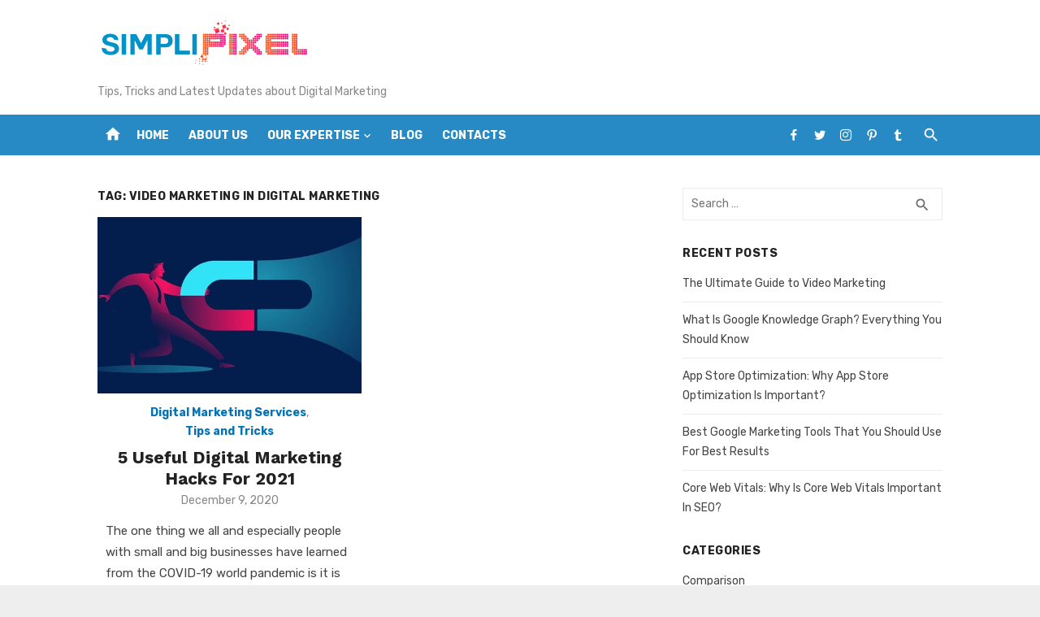

--- FILE ---
content_type: text/html; charset=UTF-8
request_url: https://www.simplipixel.com/blog/tag/video-marketing-in-digital-marketing/
body_size: 4947
content:
<!DOCTYPE html>
<html lang="en-US">
<head>
	<meta charset="UTF-8">
	<meta name="viewport" content="width=device-width, initial-scale=1">
	<link rel="profile" href="http://gmpg.org/xfn/11">
		
	<!-- This site is optimized with the Yoast SEO plugin v15.9.2 - https://yoast.com/wordpress/plugins/seo/ -->
	<title>video marketing in digital marketing Archives - SimpliPixel - Official Blogs</title>
	<meta name="robots" content="index, follow, max-snippet:-1, max-image-preview:large, max-video-preview:-1" />
	<link rel="canonical" href="https://www.simplipixel.com/blog/tag/video-marketing-in-digital-marketing/" />
	<meta property="og:locale" content="en_US" />
	<meta property="og:type" content="article" />
	<meta property="og:title" content="video marketing in digital marketing Archives - SimpliPixel - Official Blogs" />
	<meta property="og:url" content="https://www.simplipixel.com/blog/tag/video-marketing-in-digital-marketing/" />
	<meta property="og:site_name" content="SimpliPixel - Official Blogs" />
	<meta name="twitter:card" content="summary_large_image" />
	<meta name="twitter:site" content="@PixelSimpli" />
	<script type="application/ld+json" class="yoast-schema-graph">{"@context":"https://schema.org","@graph":[{"@type":"Organization","@id":"https://www.simplipixel.com/blog/#organization","name":"SimpliPixel","url":"https://www.simplipixel.com/blog/","sameAs":["https://www.facebook.com/simplipixel/","https://www.instagram.com/simplipixel/","https://www.pinterest.com/simplipixel/","https://twitter.com/PixelSimpli"],"logo":{"@type":"ImageObject","@id":"https://www.simplipixel.com/blog/#logo","inLanguage":"en-US","url":"https://www.simplipixel.com/blog/wp-content/uploads/2019/12/logo1.png","width":263,"height":64,"caption":"SimpliPixel"},"image":{"@id":"https://www.simplipixel.com/blog/#logo"}},{"@type":"WebSite","@id":"https://www.simplipixel.com/blog/#website","url":"https://www.simplipixel.com/blog/","name":"SimpliPixel - Official Blogs","description":"Tips, Tricks and Latest Updates about Digital Marketing","publisher":{"@id":"https://www.simplipixel.com/blog/#organization"},"potentialAction":[{"@type":"SearchAction","target":"https://www.simplipixel.com/blog/?s={search_term_string}","query-input":"required name=search_term_string"}],"inLanguage":"en-US"},{"@type":"CollectionPage","@id":"https://www.simplipixel.com/blog/tag/video-marketing-in-digital-marketing/#webpage","url":"https://www.simplipixel.com/blog/tag/video-marketing-in-digital-marketing/","name":"video marketing in digital marketing Archives - SimpliPixel - Official Blogs","isPartOf":{"@id":"https://www.simplipixel.com/blog/#website"},"breadcrumb":{"@id":"https://www.simplipixel.com/blog/tag/video-marketing-in-digital-marketing/#breadcrumb"},"inLanguage":"en-US","potentialAction":[{"@type":"ReadAction","target":["https://www.simplipixel.com/blog/tag/video-marketing-in-digital-marketing/"]}]},{"@type":"BreadcrumbList","@id":"https://www.simplipixel.com/blog/tag/video-marketing-in-digital-marketing/#breadcrumb","itemListElement":[{"@type":"ListItem","position":1,"item":{"@type":"WebPage","@id":"https://www.simplipixel.com/blog/","url":"https://www.simplipixel.com/blog/","name":"Home"}},{"@type":"ListItem","position":2,"item":{"@type":"WebPage","@id":"https://www.simplipixel.com/blog/tag/video-marketing-in-digital-marketing/","url":"https://www.simplipixel.com/blog/tag/video-marketing-in-digital-marketing/","name":"video marketing in digital marketing"}}]}]}</script>
	<!-- / Yoast SEO plugin. -->


<link rel='dns-prefetch' href='//fonts.googleapis.com' />
<link rel='dns-prefetch' href='//s.w.org' />
<link rel="alternate" type="application/rss+xml" title="SimpliPixel - Official Blogs &raquo; Feed" href="https://www.simplipixel.com/blog/feed/" />
<link rel="alternate" type="application/rss+xml" title="SimpliPixel - Official Blogs &raquo; Comments Feed" href="https://www.simplipixel.com/blog/comments/feed/" />
<link rel="alternate" type="application/rss+xml" title="SimpliPixel - Official Blogs &raquo; video marketing in digital marketing Tag Feed" href="https://www.simplipixel.com/blog/tag/video-marketing-in-digital-marketing/feed/" />
		<script type="text/javascript">
			window._wpemojiSettings = {"baseUrl":"https:\/\/s.w.org\/images\/core\/emoji\/13.0.0\/72x72\/","ext":".png","svgUrl":"https:\/\/s.w.org\/images\/core\/emoji\/13.0.0\/svg\/","svgExt":".svg","source":{"concatemoji":"https:\/\/www.simplipixel.com\/blog\/wp-includes\/js\/wp-emoji-release.min.js?ver=5.5.17"}};
			!function(e,a,t){var n,r,o,i=a.createElement("canvas"),p=i.getContext&&i.getContext("2d");function s(e,t){var a=String.fromCharCode;p.clearRect(0,0,i.width,i.height),p.fillText(a.apply(this,e),0,0);e=i.toDataURL();return p.clearRect(0,0,i.width,i.height),p.fillText(a.apply(this,t),0,0),e===i.toDataURL()}function c(e){var t=a.createElement("script");t.src=e,t.defer=t.type="text/javascript",a.getElementsByTagName("head")[0].appendChild(t)}for(o=Array("flag","emoji"),t.supports={everything:!0,everythingExceptFlag:!0},r=0;r<o.length;r++)t.supports[o[r]]=function(e){if(!p||!p.fillText)return!1;switch(p.textBaseline="top",p.font="600 32px Arial",e){case"flag":return s([127987,65039,8205,9895,65039],[127987,65039,8203,9895,65039])?!1:!s([55356,56826,55356,56819],[55356,56826,8203,55356,56819])&&!s([55356,57332,56128,56423,56128,56418,56128,56421,56128,56430,56128,56423,56128,56447],[55356,57332,8203,56128,56423,8203,56128,56418,8203,56128,56421,8203,56128,56430,8203,56128,56423,8203,56128,56447]);case"emoji":return!s([55357,56424,8205,55356,57212],[55357,56424,8203,55356,57212])}return!1}(o[r]),t.supports.everything=t.supports.everything&&t.supports[o[r]],"flag"!==o[r]&&(t.supports.everythingExceptFlag=t.supports.everythingExceptFlag&&t.supports[o[r]]);t.supports.everythingExceptFlag=t.supports.everythingExceptFlag&&!t.supports.flag,t.DOMReady=!1,t.readyCallback=function(){t.DOMReady=!0},t.supports.everything||(n=function(){t.readyCallback()},a.addEventListener?(a.addEventListener("DOMContentLoaded",n,!1),e.addEventListener("load",n,!1)):(e.attachEvent("onload",n),a.attachEvent("onreadystatechange",function(){"complete"===a.readyState&&t.readyCallback()})),(n=t.source||{}).concatemoji?c(n.concatemoji):n.wpemoji&&n.twemoji&&(c(n.twemoji),c(n.wpemoji)))}(window,document,window._wpemojiSettings);
		</script>
		<style type="text/css">
img.wp-smiley,
img.emoji {
	display: inline !important;
	border: none !important;
	box-shadow: none !important;
	height: 1em !important;
	width: 1em !important;
	margin: 0 .07em !important;
	vertical-align: -0.1em !important;
	background: none !important;
	padding: 0 !important;
}
</style>
	<link rel='stylesheet' id='wp-block-library-css'  href='https://www.simplipixel.com/blog/wp-includes/css/dist/block-library/style.min.css?ver=5.5.17' type='text/css' media='all' />
<link rel='stylesheet' id='wpbaw-public-style-css'  href='https://www.simplipixel.com/blog/wp-content/plugins/wp-blog-and-widgets/assets/css/wpbaw-public.css?ver=2.6.6' type='text/css' media='all' />
<link rel='stylesheet' id='short-news-fonts-css'  href='https://fonts.googleapis.com/css?family=Work+Sans%3A400%2C700%2C900%2C400italic%7CRubik%3A400%2C700%2C400italic%2C700italic&#038;subset=latin%2Clatin-ext&#038;display=fallback' type='text/css' media='all' />
<link rel='stylesheet' id='short-news-social-icons-css'  href='https://www.simplipixel.com/blog/wp-content/themes/short-news/assets/css/socicon.css?ver=3.6.2' type='text/css' media='all' />
<link rel='stylesheet' id='short-news-style-css'  href='https://www.simplipixel.com/blog/wp-content/themes/short-news/style.css?ver=1.1.1' type='text/css' media='all' />
<style id='short-news-style-inline-css' type='text/css'>
.site-logo {max-width: 100%;}
</style>
<script type='text/javascript' src='https://www.simplipixel.com/blog/wp-includes/js/jquery/jquery.js?ver=1.12.4-wp' id='jquery-core-js'></script>
<link rel="https://api.w.org/" href="https://www.simplipixel.com/blog/wp-json/" /><link rel="alternate" type="application/json" href="https://www.simplipixel.com/blog/wp-json/wp/v2/tags/207" /><link rel="EditURI" type="application/rsd+xml" title="RSD" href="https://www.simplipixel.com/blog/xmlrpc.php?rsd" />
<link rel="wlwmanifest" type="application/wlwmanifest+xml" href="https://www.simplipixel.com/blog/wp-includes/wlwmanifest.xml" /> 
<meta name="generator" content="WordPress 5.5.17" />
</head>
<body class="archive tag tag-video-marketing-in-digital-marketing tag-207 wp-custom-logo hfeed header-style-1 site-fullwidth content-sidebar">

<div id="page" class="site">
	<a class="skip-link screen-reader-text" href="#main">Skip to content</a>
		
	<header id="masthead" class="site-header" role="banner">
			
			
	<div class="header-middle header-title-left ">
		<div class="container flex-container">
			<div class="site-branding">
				<p class="site-title site-logo"><a href="https://www.simplipixel.com/blog/" class="custom-logo-link" rel="home"><img width="263" height="64" src="https://www.simplipixel.com/blog/wp-content/uploads/2019/12/cropped-logo1.png" class="custom-logo" alt="SimpliPixel &#8211; Official Blogs" /></a></p><p class="site-description">Tips, Tricks and Latest Updates about Digital Marketing</p>			</div>
					</div>
	</div>
	
	<div class="header-bottom menu-left">
		<div class="container">
			<div class="row">
				<div class="col-12">
				<div class="home-icon"><a href="https://www.simplipixel.com/blog/" rel="home"><i class="material-icons">home</i></a></div>
	<nav id="site-navigation" class="main-navigation" role="navigation" aria-label="Main Menu">
		<ul id="main-menu" class="main-menu"><li id="menu-item-8" class="menu-item menu-item-type-custom menu-item-object-custom menu-item-8"><a href="https://www.simplipixel.com/">Home</a></li>
<li id="menu-item-9" class="menu-item menu-item-type-custom menu-item-object-custom menu-item-9"><a href="https://www.simplipixel.com/about-us.html">About US</a></li>
<li id="menu-item-10" class="menu-item menu-item-type-custom menu-item-object-custom menu-item-has-children menu-item-10"><a href="https://www.simplipixel.com/expertise.html">Our Expertise</a>
<ul class="sub-menu">
	<li id="menu-item-11" class="menu-item menu-item-type-custom menu-item-object-custom menu-item-11"><a href="https://www.simplipixel.com/digital-marketing-services.html">Digital Marketing Services</a></li>
	<li id="menu-item-16" class="menu-item menu-item-type-custom menu-item-object-custom menu-item-16"><a href="https://www.simplipixel.com/performance-marketing-services.html">Performance Marketing</a></li>
	<li id="menu-item-17" class="menu-item menu-item-type-custom menu-item-object-custom menu-item-17"><a href="https://www.simplipixel.com/affiliate-marketing-services.html">Affiliate Marketing</a></li>
	<li id="menu-item-12" class="menu-item menu-item-type-custom menu-item-object-custom menu-item-12"><a href="https://www.simplipixel.com/search-engine-optimization-services.html">Search Engine Optimization</a></li>
	<li id="menu-item-13" class="menu-item menu-item-type-custom menu-item-object-custom menu-item-13"><a href="https://www.simplipixel.com/search-engine-marketing-services.html">Search Engine Marketing</a></li>
	<li id="menu-item-14" class="menu-item menu-item-type-custom menu-item-object-custom menu-item-14"><a href="https://www.simplipixel.com/social-media-marketing-services.html">Social Media Marketing</a></li>
	<li id="menu-item-15" class="menu-item menu-item-type-custom menu-item-object-custom menu-item-15"><a href="https://www.simplipixel.com/email-marketing-services.html">Email Marketing</a></li>
</ul>
</li>
<li id="menu-item-18" class="menu-item menu-item-type-custom menu-item-object-custom menu-item-home menu-item-18"><a href="https://www.simplipixel.com/blog/">Blog</a></li>
<li id="menu-item-19" class="menu-item menu-item-type-custom menu-item-object-custom menu-item-19"><a href="https://www.simplipixel.com/contacts.html">Contacts</a></li>
</ul>	</nav>
	<div class="search-popup"><span id="search-popup-button" class="search-popup-button"><i class="search-icon"></i></span>
<form role="search" method="get" class="search-form clear" action="https://www.simplipixel.com/blog/">
	<label>
		<span class="screen-reader-text">Search for:</span>
		<input type="search" id="s" class="search-field" placeholder="Search &hellip;" value="" name="s" />
	</label>
	<button type="submit" class="search-submit">
		<i class="material-icons md-20 md-middle">search</i>
		<span class="screen-reader-text">Search</span>
	</button>
</form>
</div>	
	<nav class="social-links" role="navigation" aria-label="Social Menu">
		<ul id="social-menu" class="social-menu"><li id="menu-item-194" class="menu-item menu-item-type-custom menu-item-object-custom menu-item-194"><a href="https://www.facebook.com/simplipixel/"><span class="screen-reader-text">Facebook</span></a></li>
<li id="menu-item-195" class="menu-item menu-item-type-custom menu-item-object-custom menu-item-195"><a href="https://twitter.com/pixelsimpli"><span class="screen-reader-text">Twitter</span></a></li>
<li id="menu-item-196" class="menu-item menu-item-type-custom menu-item-object-custom menu-item-196"><a href="https://www.instagram.com/simplipixelofficial/"><span class="screen-reader-text">Instagram</span></a></li>
<li id="menu-item-197" class="menu-item menu-item-type-custom menu-item-object-custom menu-item-197"><a href="https://www.pinterest.com/simplipixel/"><span class="screen-reader-text">Pinterest</span></a></li>
<li id="menu-item-198" class="menu-item menu-item-type-custom menu-item-object-custom menu-item-198"><a href="https://simplipixel.tumblr.com/"><span class="screen-reader-text">Tumblr</span></a></li>
</ul>	</nav>
				</div>
			</div>
		</div>
	</div>
		</header><!-- .site-header -->
	
	<div id="mobile-header" class="mobile-header">
		<div class="mobile-navbar">
			<div class="container">
				<span id="menu-toggle" class="menu-toggle" title="Menu"><span class="button-toggle"></span></span>
				<div class="search-popup"><span id="search-popup-button" class="search-popup-button"><i class="search-icon"></i></span>
<form role="search" method="get" class="search-form clear" action="https://www.simplipixel.com/blog/">
	<label>
		<span class="screen-reader-text">Search for:</span>
		<input type="search" id="s" class="search-field" placeholder="Search &hellip;" value="" name="s" />
	</label>
	<button type="submit" class="search-submit">
		<i class="material-icons md-20 md-middle">search</i>
		<span class="screen-reader-text">Search</span>
	</button>
</form>
</div>			</div>
		</div>
		<nav id="mobile-navigation" class="main-navigation mobile-navigation" role="navigation" aria-label="Main Menu"></nav>
	</div>
	
		
	<div id="content" class="site-content">
		<div class="container">
			<div class="site-inner">
	
	
<div id="primary" class="content-area">
	<main id="main" class="site-main" role="main">
	
				
			<header class="page-header">
				<h1 class="page-title">Tag: <span>video marketing in digital marketing</span></h1>			</header>
			
			<section class="posts-loop grid-style">
				
<div class="grid-post">
	<article id="post-156" class="post-156 post type-post status-publish format-standard has-post-thumbnail hentry category-digital-marketing-services category-tips-and-tricks tag-digital-marketing-hacks-2021 tag-digital-marketing-tips-for-lead-generation tag-how-to-increase-leads-for-business tag-marketing-tips-to-increase-sales tag-video-marketing-in-digital-marketing">
		
					<figure class="entry-thumbnail">
				<a href="https://www.simplipixel.com/blog/top-5-digital-marketing-hacks-2021/" title="5 Useful Digital Marketing Hacks For 2021">				
					<img width="600" height="400" src="https://www.simplipixel.com/blog/wp-content/uploads/2020/12/digital-marketing-hacks-2021-1-600x400.jpg" class="attachment-short-news-medium size-short-news-medium wp-post-image" alt="digital marketing hacks 2021" loading="lazy" />				</a>
			</figure>
				
		<div class="entry-header">
							<div class="entry-meta entry-meta-top">
					<span class="cat-links"><a href="https://www.simplipixel.com/blog/category/digital-marketing-services/" rel="category tag">Digital Marketing Services</a>, <a href="https://www.simplipixel.com/blog/category/tips-and-tricks/" rel="category tag">Tips and Tricks</a></span>
				</div>
						<h2 class="entry-title"><a href="https://www.simplipixel.com/blog/top-5-digital-marketing-hacks-2021/">5 Useful Digital Marketing Hacks For 2021</a></h2>
							<div class="entry-meta">
					<span class="posted-on"><span class="screen-reader-text">Posted on</span><a href="https://www.simplipixel.com/blog/top-5-digital-marketing-hacks-2021/" rel="bookmark"><time class="entry-date published" datetime="2020-12-09T04:56:35-05:00">December 9, 2020</time><time class="updated" datetime="2021-02-06T06:50:07-05:00">February 6, 2021</time></a></span>				</div>
					</div><!-- .entry-header -->
		
		<div class="entry-summary">
			<p>The one thing we all and especially people with small and big businesses have learned from the COVID-19 world pandemic is it is never too &hellip; </p>
		</div><!-- .entry-summary -->

	</article><!-- #post-## -->
</div>			</section>
			
							
			
	</main><!-- #main -->
</div><!-- #primary -->


<aside id="secondary" class="sidebar widget-area" role="complementary">
	
	<section id="search-2" class="widget widget_search">
<form role="search" method="get" class="search-form clear" action="https://www.simplipixel.com/blog/">
	<label>
		<span class="screen-reader-text">Search for:</span>
		<input type="search" id="s" class="search-field" placeholder="Search &hellip;" value="" name="s" />
	</label>
	<button type="submit" class="search-submit">
		<i class="material-icons md-20 md-middle">search</i>
		<span class="screen-reader-text">Search</span>
	</button>
</form>
</section>
		<section id="recent-posts-2" class="widget widget_recent_entries">
		<h3 class="widget-title"><span>Recent Posts</span></h3>
		<ul>
											<li>
					<a href="https://www.simplipixel.com/blog/the-ultimate-guide-to-video-marketing/">The Ultimate Guide to Video Marketing</a>
									</li>
											<li>
					<a href="https://www.simplipixel.com/blog/google-knowledge-graph-panel/">What Is Google Knowledge Graph? Everything You Should Know</a>
									</li>
											<li>
					<a href="https://www.simplipixel.com/blog/aso-app-store-optimization/">App Store Optimization: Why App Store Optimization Is Important?</a>
									</li>
											<li>
					<a href="https://www.simplipixel.com/blog/best-free-google-marketing-tools/">Best Google Marketing Tools That You Should Use For Best Results</a>
									</li>
											<li>
					<a href="https://www.simplipixel.com/blog/core-web-vitals-in-google-search-console/">Core Web Vitals: Why Is Core Web Vitals Important In SEO?</a>
									</li>
					</ul>

		</section><section id="categories-2" class="widget widget_categories"><h3 class="widget-title"><span>Categories</span></h3>
			<ul>
					<li class="cat-item cat-item-25"><a href="https://www.simplipixel.com/blog/category/comparison/">Comparison</a>
</li>
	<li class="cat-item cat-item-4"><a href="https://www.simplipixel.com/blog/category/digital-marketing-services/">Digital Marketing Services</a>
</li>
	<li class="cat-item cat-item-3"><a href="https://www.simplipixel.com/blog/category/email-marketing/">Email Marketing</a>
</li>
	<li class="cat-item cat-item-347"><a href="https://www.simplipixel.com/blog/category/google/">Google</a>
</li>
	<li class="cat-item cat-item-14"><a href="https://www.simplipixel.com/blog/category/performance-marketing/">Performance Marketing</a>
</li>
	<li class="cat-item cat-item-30"><a href="https://www.simplipixel.com/blog/category/ppc/">PPC</a>
</li>
	<li class="cat-item cat-item-1"><a href="https://www.simplipixel.com/blog/category/search-engine-optimization/">Search Engine Optimization</a>
</li>
	<li class="cat-item cat-item-176"><a href="https://www.simplipixel.com/blog/category/social-media/">Social Media</a>
</li>
	<li class="cat-item cat-item-189"><a href="https://www.simplipixel.com/blog/category/tips-and-tricks/">Tips and Tricks</a>
</li>
	<li class="cat-item cat-item-52"><a href="https://www.simplipixel.com/blog/category/wordpress/">WordPress</a>
</li>
	<li class="cat-item cat-item-155"><a href="https://www.simplipixel.com/blog/category/youtube/">Youtube</a>
</li>
			</ul>

			</section>
</aside><!-- #secondary -->




			</div><!-- .site-inner -->
		</div><!-- .container -->
	</div><!-- #content -->

	<footer id="colophon" class="site-footer" role="contentinfo">
		
						
		<div class="footer-copy">
			<div class="container">
				<div class="row">
					<div class="col-12 col-sm-12">
						<div class="site-credits">
							<span>&copy; 2026 SimpliPixel - Official Blogs</span>														<span>
								<a href="https://wordpress.org/">
									Powered by WordPress								</a>
							</span>
							<span>
								<a href="https://www.designlabthemes.com/" rel="nofollow">
									Theme by Design Lab								</a>
							</span>
						</div>
					</div>
				</div>
			</div>
		</div><!-- .footer-copy -->
		
	</footer><!-- #colophon -->
</div><!-- #page -->

<script type='text/javascript' src='https://www.simplipixel.com/blog/wp-content/themes/short-news/assets/js/main.js?ver=20180928' id='short-news-script-js'></script>
<script type='text/javascript' src='https://www.simplipixel.com/blog/wp-content/themes/short-news/assets/js/skip-link-focus-fix.js?ver=20180901' id='short-news-skip-link-focus-fix-js'></script>
<script type='text/javascript' src='https://www.simplipixel.com/blog/wp-content/themes/short-news/assets/js/jquery.newsTicker.js?ver=1.0.11' id='short-news-ticker-js'></script>
<script type='text/javascript' id='short-news-ticker-js-after'>
jQuery(document).ready(function(){
		jQuery(".newsticker").newsTicker({
		row_height: 30,
		max_rows: 1,
		speed: 600,
		direction: "down",
		duration: 2500,
		autostart: 1,
		pauseOnHover: 1 });
		});
</script>
<script type='text/javascript' src='https://www.simplipixel.com/blog/wp-includes/js/wp-embed.min.js?ver=5.5.17' id='wp-embed-js'></script>

</body>
</html>
